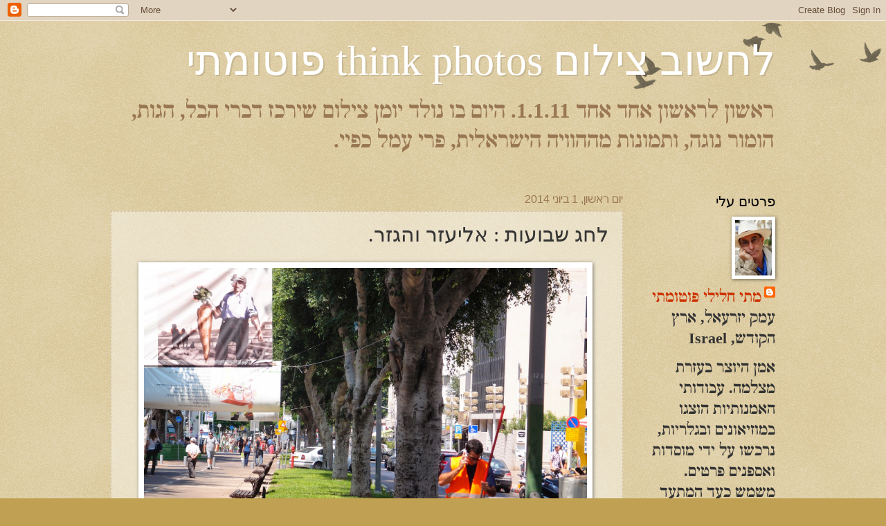

--- FILE ---
content_type: text/html; charset=UTF-8
request_url: https://matiphoto.blogspot.com/b/stats?style=WHITE_TRANSPARENT&timeRange=ALL_TIME&token=APq4FmCRTc5fFiQSkSL82TMEWz1nWE1WUxs6WTyCLBdVZ0eL3Gj6ciCx5fLMILQdf4ZEdVW2fUtBAqWQuPa4NWTK41zw6HLy4w
body_size: -21
content:
{"total":32607,"sparklineOptions":{"backgroundColor":{"fillOpacity":0.1,"fill":"#ffffff"},"series":[{"areaOpacity":0.3,"color":"#fff"}]},"sparklineData":[[0,85],[1,33],[2,18],[3,33],[4,38],[5,32],[6,48],[7,35],[8,45],[9,58],[10,68],[11,28],[12,27],[13,40],[14,25],[15,32],[16,22],[17,40],[18,20],[19,22],[20,23],[21,25],[22,10],[23,20],[24,12],[25,22],[26,23],[27,32],[28,22],[29,28]],"nextTickMs":3600000}